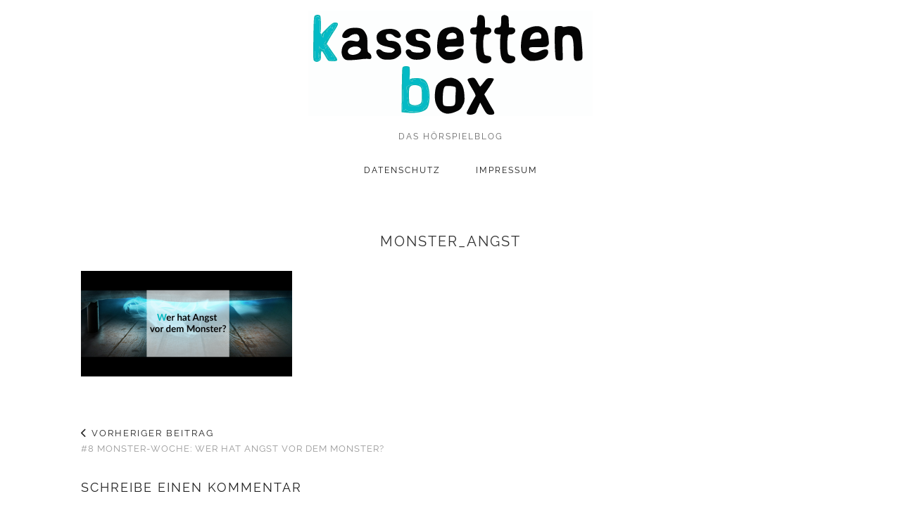

--- FILE ---
content_type: text/html; charset=UTF-8
request_url: https://www.kassettenbox.de/2017/10/8-monster-woche-wer-hat-angst-vor-dem-monster/monster_angst/
body_size: 8494
content:
<!DOCTYPE html>
<html lang="de">
<head>
	<meta charset="UTF-8">
	<meta name="viewport" content="width=device-width, initial-scale=1, maximum-scale=5">	<meta name='robots' content='index, follow, max-image-preview:large, max-snippet:-1, max-video-preview:-1' />
	<style>img:is([sizes="auto" i], [sizes^="auto," i]) { contain-intrinsic-size: 3000px 1500px }</style>
	
	<!-- This site is optimized with the Yoast SEO plugin v26.7 - https://yoast.com/wordpress/plugins/seo/ -->
	<title>Monster_Angst - kassettenbox</title>
	<link rel="canonical" href="https://www.kassettenbox.de/2017/10/8-monster-woche-wer-hat-angst-vor-dem-monster/monster_angst/" />
	<meta property="og:locale" content="de_DE" />
	<meta property="og:type" content="article" />
	<meta property="og:title" content="Monster_Angst - kassettenbox" />
	<meta property="og:url" content="https://www.kassettenbox.de/2017/10/8-monster-woche-wer-hat-angst-vor-dem-monster/monster_angst/" />
	<meta property="og:site_name" content="kassettenbox" />
	<meta property="article:modified_time" content="2017-10-22T10:10:51+00:00" />
	<meta property="og:image" content="https://www.kassettenbox.de/2017/10/8-monster-woche-wer-hat-angst-vor-dem-monster/monster_angst" />
	<meta property="og:image:width" content="800" />
	<meta property="og:image:height" content="400" />
	<meta property="og:image:type" content="image/png" />
	<meta name="twitter:card" content="summary_large_image" />
	<script type="application/ld+json" class="yoast-schema-graph">{"@context":"https://schema.org","@graph":[{"@type":"WebPage","@id":"https://www.kassettenbox.de/2017/10/8-monster-woche-wer-hat-angst-vor-dem-monster/monster_angst/","url":"https://www.kassettenbox.de/2017/10/8-monster-woche-wer-hat-angst-vor-dem-monster/monster_angst/","name":"Monster_Angst - kassettenbox","isPartOf":{"@id":"https://www.kassettenbox.de/#website"},"primaryImageOfPage":{"@id":"https://www.kassettenbox.de/2017/10/8-monster-woche-wer-hat-angst-vor-dem-monster/monster_angst/#primaryimage"},"image":{"@id":"https://www.kassettenbox.de/2017/10/8-monster-woche-wer-hat-angst-vor-dem-monster/monster_angst/#primaryimage"},"thumbnailUrl":"https://www.kassettenbox.de/wp-content/uploads/2017/10/Monster_Angst.png","datePublished":"2017-10-22T10:10:44+00:00","dateModified":"2017-10-22T10:10:51+00:00","breadcrumb":{"@id":"https://www.kassettenbox.de/2017/10/8-monster-woche-wer-hat-angst-vor-dem-monster/monster_angst/#breadcrumb"},"inLanguage":"de","potentialAction":[{"@type":"ReadAction","target":["https://www.kassettenbox.de/2017/10/8-monster-woche-wer-hat-angst-vor-dem-monster/monster_angst/"]}]},{"@type":"ImageObject","inLanguage":"de","@id":"https://www.kassettenbox.de/2017/10/8-monster-woche-wer-hat-angst-vor-dem-monster/monster_angst/#primaryimage","url":"https://www.kassettenbox.de/wp-content/uploads/2017/10/Monster_Angst.png","contentUrl":"https://www.kassettenbox.de/wp-content/uploads/2017/10/Monster_Angst.png","width":800,"height":400,"caption":"Wer hat Angst vor dem Monster?"},{"@type":"BreadcrumbList","@id":"https://www.kassettenbox.de/2017/10/8-monster-woche-wer-hat-angst-vor-dem-monster/monster_angst/#breadcrumb","itemListElement":[{"@type":"ListItem","position":1,"name":"Home","item":"https://www.kassettenbox.de/"},{"@type":"ListItem","position":2,"name":"#8 Monster-Woche: Wer hat Angst vor dem Monster?","item":"https://www.kassettenbox.de/2017/10/8-monster-woche-wer-hat-angst-vor-dem-monster/"},{"@type":"ListItem","position":3,"name":"Monster_Angst"}]},{"@type":"WebSite","@id":"https://www.kassettenbox.de/#website","url":"https://www.kassettenbox.de/","name":"kassettenbox","description":"das Hörspielblog","publisher":{"@id":"https://www.kassettenbox.de/#/schema/person/79db8fe124ea1903d404f9b4651bd9ac"},"potentialAction":[{"@type":"SearchAction","target":{"@type":"EntryPoint","urlTemplate":"https://www.kassettenbox.de/?s={search_term_string}"},"query-input":{"@type":"PropertyValueSpecification","valueRequired":true,"valueName":"search_term_string"}}],"inLanguage":"de"},{"@type":["Person","Organization"],"@id":"https://www.kassettenbox.de/#/schema/person/79db8fe124ea1903d404f9b4651bd9ac","name":"kassettenbox","image":{"@type":"ImageObject","inLanguage":"de","@id":"https://www.kassettenbox.de/#/schema/person/image/","url":"https://www.kassettenbox.de/wp-content/uploads/2017/10/Monster_Angst.png","contentUrl":"https://www.kassettenbox.de/wp-content/uploads/2017/10/Monster_Angst.png","width":800,"height":400,"caption":"kassettenbox"},"logo":{"@id":"https://www.kassettenbox.de/#/schema/person/image/"}}]}</script>
	<!-- / Yoast SEO plugin. -->


<link rel='dns-prefetch' href='//cdnjs.cloudflare.com' />
<link rel='dns-prefetch' href='//pipdigz.co.uk' />
<link rel='dns-prefetch' href='//fonts.bunny.net' />
<link rel="alternate" type="application/rss+xml" title="kassettenbox &raquo; Feed" href="https://www.kassettenbox.de/feed/" />
<link rel="alternate" type="application/rss+xml" title="kassettenbox &raquo; Kommentar-Feed" href="https://www.kassettenbox.de/comments/feed/" />
<link rel="alternate" type="application/rss+xml" title="kassettenbox &raquo; Monster_Angst-Kommentar-Feed" href="https://www.kassettenbox.de/2017/10/8-monster-woche-wer-hat-angst-vor-dem-monster/monster_angst/feed/" />
<link rel='stylesheet' id='wp-block-library-css' href='https://www.kassettenbox.de/wp-includes/css/dist/block-library/style.min.css?ver=16f285625c101b4d8346265471243517' type='text/css' media='all' />
<style id='classic-theme-styles-inline-css' type='text/css'>
/*! This file is auto-generated */
.wp-block-button__link{color:#fff;background-color:#32373c;border-radius:9999px;box-shadow:none;text-decoration:none;padding:calc(.667em + 2px) calc(1.333em + 2px);font-size:1.125em}.wp-block-file__button{background:#32373c;color:#fff;text-decoration:none}
</style>
<style id='global-styles-inline-css' type='text/css'>
:root{--wp--preset--aspect-ratio--square: 1;--wp--preset--aspect-ratio--4-3: 4/3;--wp--preset--aspect-ratio--3-4: 3/4;--wp--preset--aspect-ratio--3-2: 3/2;--wp--preset--aspect-ratio--2-3: 2/3;--wp--preset--aspect-ratio--16-9: 16/9;--wp--preset--aspect-ratio--9-16: 9/16;--wp--preset--color--black: #000000;--wp--preset--color--cyan-bluish-gray: #abb8c3;--wp--preset--color--white: #ffffff;--wp--preset--color--pale-pink: #f78da7;--wp--preset--color--vivid-red: #cf2e2e;--wp--preset--color--luminous-vivid-orange: #ff6900;--wp--preset--color--luminous-vivid-amber: #fcb900;--wp--preset--color--light-green-cyan: #7bdcb5;--wp--preset--color--vivid-green-cyan: #00d084;--wp--preset--color--pale-cyan-blue: #8ed1fc;--wp--preset--color--vivid-cyan-blue: #0693e3;--wp--preset--color--vivid-purple: #9b51e0;--wp--preset--gradient--vivid-cyan-blue-to-vivid-purple: linear-gradient(135deg,rgba(6,147,227,1) 0%,rgb(155,81,224) 100%);--wp--preset--gradient--light-green-cyan-to-vivid-green-cyan: linear-gradient(135deg,rgb(122,220,180) 0%,rgb(0,208,130) 100%);--wp--preset--gradient--luminous-vivid-amber-to-luminous-vivid-orange: linear-gradient(135deg,rgba(252,185,0,1) 0%,rgba(255,105,0,1) 100%);--wp--preset--gradient--luminous-vivid-orange-to-vivid-red: linear-gradient(135deg,rgba(255,105,0,1) 0%,rgb(207,46,46) 100%);--wp--preset--gradient--very-light-gray-to-cyan-bluish-gray: linear-gradient(135deg,rgb(238,238,238) 0%,rgb(169,184,195) 100%);--wp--preset--gradient--cool-to-warm-spectrum: linear-gradient(135deg,rgb(74,234,220) 0%,rgb(151,120,209) 20%,rgb(207,42,186) 40%,rgb(238,44,130) 60%,rgb(251,105,98) 80%,rgb(254,248,76) 100%);--wp--preset--gradient--blush-light-purple: linear-gradient(135deg,rgb(255,206,236) 0%,rgb(152,150,240) 100%);--wp--preset--gradient--blush-bordeaux: linear-gradient(135deg,rgb(254,205,165) 0%,rgb(254,45,45) 50%,rgb(107,0,62) 100%);--wp--preset--gradient--luminous-dusk: linear-gradient(135deg,rgb(255,203,112) 0%,rgb(199,81,192) 50%,rgb(65,88,208) 100%);--wp--preset--gradient--pale-ocean: linear-gradient(135deg,rgb(255,245,203) 0%,rgb(182,227,212) 50%,rgb(51,167,181) 100%);--wp--preset--gradient--electric-grass: linear-gradient(135deg,rgb(202,248,128) 0%,rgb(113,206,126) 100%);--wp--preset--gradient--midnight: linear-gradient(135deg,rgb(2,3,129) 0%,rgb(40,116,252) 100%);--wp--preset--font-size--small: 13px;--wp--preset--font-size--medium: 20px;--wp--preset--font-size--large: 36px;--wp--preset--font-size--x-large: 42px;--wp--preset--spacing--20: 0.44rem;--wp--preset--spacing--30: 0.67rem;--wp--preset--spacing--40: 1rem;--wp--preset--spacing--50: 1.5rem;--wp--preset--spacing--60: 2.25rem;--wp--preset--spacing--70: 3.38rem;--wp--preset--spacing--80: 5.06rem;--wp--preset--shadow--natural: 6px 6px 9px rgba(0, 0, 0, 0.2);--wp--preset--shadow--deep: 12px 12px 50px rgba(0, 0, 0, 0.4);--wp--preset--shadow--sharp: 6px 6px 0px rgba(0, 0, 0, 0.2);--wp--preset--shadow--outlined: 6px 6px 0px -3px rgba(255, 255, 255, 1), 6px 6px rgba(0, 0, 0, 1);--wp--preset--shadow--crisp: 6px 6px 0px rgba(0, 0, 0, 1);}:where(.is-layout-flex){gap: 0.5em;}:where(.is-layout-grid){gap: 0.5em;}body .is-layout-flex{display: flex;}.is-layout-flex{flex-wrap: wrap;align-items: center;}.is-layout-flex > :is(*, div){margin: 0;}body .is-layout-grid{display: grid;}.is-layout-grid > :is(*, div){margin: 0;}:where(.wp-block-columns.is-layout-flex){gap: 2em;}:where(.wp-block-columns.is-layout-grid){gap: 2em;}:where(.wp-block-post-template.is-layout-flex){gap: 1.25em;}:where(.wp-block-post-template.is-layout-grid){gap: 1.25em;}.has-black-color{color: var(--wp--preset--color--black) !important;}.has-cyan-bluish-gray-color{color: var(--wp--preset--color--cyan-bluish-gray) !important;}.has-white-color{color: var(--wp--preset--color--white) !important;}.has-pale-pink-color{color: var(--wp--preset--color--pale-pink) !important;}.has-vivid-red-color{color: var(--wp--preset--color--vivid-red) !important;}.has-luminous-vivid-orange-color{color: var(--wp--preset--color--luminous-vivid-orange) !important;}.has-luminous-vivid-amber-color{color: var(--wp--preset--color--luminous-vivid-amber) !important;}.has-light-green-cyan-color{color: var(--wp--preset--color--light-green-cyan) !important;}.has-vivid-green-cyan-color{color: var(--wp--preset--color--vivid-green-cyan) !important;}.has-pale-cyan-blue-color{color: var(--wp--preset--color--pale-cyan-blue) !important;}.has-vivid-cyan-blue-color{color: var(--wp--preset--color--vivid-cyan-blue) !important;}.has-vivid-purple-color{color: var(--wp--preset--color--vivid-purple) !important;}.has-black-background-color{background-color: var(--wp--preset--color--black) !important;}.has-cyan-bluish-gray-background-color{background-color: var(--wp--preset--color--cyan-bluish-gray) !important;}.has-white-background-color{background-color: var(--wp--preset--color--white) !important;}.has-pale-pink-background-color{background-color: var(--wp--preset--color--pale-pink) !important;}.has-vivid-red-background-color{background-color: var(--wp--preset--color--vivid-red) !important;}.has-luminous-vivid-orange-background-color{background-color: var(--wp--preset--color--luminous-vivid-orange) !important;}.has-luminous-vivid-amber-background-color{background-color: var(--wp--preset--color--luminous-vivid-amber) !important;}.has-light-green-cyan-background-color{background-color: var(--wp--preset--color--light-green-cyan) !important;}.has-vivid-green-cyan-background-color{background-color: var(--wp--preset--color--vivid-green-cyan) !important;}.has-pale-cyan-blue-background-color{background-color: var(--wp--preset--color--pale-cyan-blue) !important;}.has-vivid-cyan-blue-background-color{background-color: var(--wp--preset--color--vivid-cyan-blue) !important;}.has-vivid-purple-background-color{background-color: var(--wp--preset--color--vivid-purple) !important;}.has-black-border-color{border-color: var(--wp--preset--color--black) !important;}.has-cyan-bluish-gray-border-color{border-color: var(--wp--preset--color--cyan-bluish-gray) !important;}.has-white-border-color{border-color: var(--wp--preset--color--white) !important;}.has-pale-pink-border-color{border-color: var(--wp--preset--color--pale-pink) !important;}.has-vivid-red-border-color{border-color: var(--wp--preset--color--vivid-red) !important;}.has-luminous-vivid-orange-border-color{border-color: var(--wp--preset--color--luminous-vivid-orange) !important;}.has-luminous-vivid-amber-border-color{border-color: var(--wp--preset--color--luminous-vivid-amber) !important;}.has-light-green-cyan-border-color{border-color: var(--wp--preset--color--light-green-cyan) !important;}.has-vivid-green-cyan-border-color{border-color: var(--wp--preset--color--vivid-green-cyan) !important;}.has-pale-cyan-blue-border-color{border-color: var(--wp--preset--color--pale-cyan-blue) !important;}.has-vivid-cyan-blue-border-color{border-color: var(--wp--preset--color--vivid-cyan-blue) !important;}.has-vivid-purple-border-color{border-color: var(--wp--preset--color--vivid-purple) !important;}.has-vivid-cyan-blue-to-vivid-purple-gradient-background{background: var(--wp--preset--gradient--vivid-cyan-blue-to-vivid-purple) !important;}.has-light-green-cyan-to-vivid-green-cyan-gradient-background{background: var(--wp--preset--gradient--light-green-cyan-to-vivid-green-cyan) !important;}.has-luminous-vivid-amber-to-luminous-vivid-orange-gradient-background{background: var(--wp--preset--gradient--luminous-vivid-amber-to-luminous-vivid-orange) !important;}.has-luminous-vivid-orange-to-vivid-red-gradient-background{background: var(--wp--preset--gradient--luminous-vivid-orange-to-vivid-red) !important;}.has-very-light-gray-to-cyan-bluish-gray-gradient-background{background: var(--wp--preset--gradient--very-light-gray-to-cyan-bluish-gray) !important;}.has-cool-to-warm-spectrum-gradient-background{background: var(--wp--preset--gradient--cool-to-warm-spectrum) !important;}.has-blush-light-purple-gradient-background{background: var(--wp--preset--gradient--blush-light-purple) !important;}.has-blush-bordeaux-gradient-background{background: var(--wp--preset--gradient--blush-bordeaux) !important;}.has-luminous-dusk-gradient-background{background: var(--wp--preset--gradient--luminous-dusk) !important;}.has-pale-ocean-gradient-background{background: var(--wp--preset--gradient--pale-ocean) !important;}.has-electric-grass-gradient-background{background: var(--wp--preset--gradient--electric-grass) !important;}.has-midnight-gradient-background{background: var(--wp--preset--gradient--midnight) !important;}.has-small-font-size{font-size: var(--wp--preset--font-size--small) !important;}.has-medium-font-size{font-size: var(--wp--preset--font-size--medium) !important;}.has-large-font-size{font-size: var(--wp--preset--font-size--large) !important;}.has-x-large-font-size{font-size: var(--wp--preset--font-size--x-large) !important;}
:where(.wp-block-post-template.is-layout-flex){gap: 1.25em;}:where(.wp-block-post-template.is-layout-grid){gap: 1.25em;}
:where(.wp-block-columns.is-layout-flex){gap: 2em;}:where(.wp-block-columns.is-layout-grid){gap: 2em;}
:root :where(.wp-block-pullquote){font-size: 1.5em;line-height: 1.6;}
</style>
<link rel='stylesheet' id='ppress-frontend-css' href='https://www.kassettenbox.de/wp-content/plugins/wp-user-avatar/assets/css/frontend.min.css?ver=4.16.6' type='text/css' media='all' />
<link rel='stylesheet' id='ppress-flatpickr-css' href='https://www.kassettenbox.de/wp-content/plugins/wp-user-avatar/assets/flatpickr/flatpickr.min.css?ver=4.16.6' type='text/css' media='all' />
<link rel='stylesheet' id='ppress-select2-css' href='https://www.kassettenbox.de/wp-content/plugins/wp-user-avatar/assets/select2/select2.min.css?ver=16f285625c101b4d8346265471243517' type='text/css' media='all' />
<link rel='stylesheet' id='p3-core-responsive-css' href='https://pipdigz.co.uk/p3/css/core_resp.css' type='text/css' media='all' />
<link rel='stylesheet' id='pipdig-fonts-css' href='https://fonts.bunny.net/css?family=Raleway:400,400i,700,700i' type='text/css' media='all' />
<link rel='stylesheet' id='pipdig-style-css' href='https://www.kassettenbox.de/wp-content/themes/pipdig-minim/style.css?ver=1761676147' type='text/css' media='all' />
<link rel='stylesheet' id='pipdig-responsive-css' href='https://www.kassettenbox.de/wp-content/themes/pipdig-minim/css/responsive.css?ver=1761676146' type='text/css' media='all' />
<link rel='stylesheet' id='wpgdprc-front-css-css' href='https://www.kassettenbox.de/wp-content/plugins/wp-gdpr-compliance/Assets/css/front.css?ver=1708263039' type='text/css' media='all' />
<style id='wpgdprc-front-css-inline-css' type='text/css'>
:root{--wp-gdpr--bar--background-color: #000000;--wp-gdpr--bar--color: #ffffff;--wp-gdpr--button--background-color: #000000;--wp-gdpr--button--background-color--darken: #000000;--wp-gdpr--button--color: #ffffff;}
</style>
<script type="text/javascript" src="https://www.kassettenbox.de/wp-includes/js/jquery/jquery.min.js?ver=3.7.1" id="jquery-core-js"></script>
<script type="text/javascript" src="https://www.kassettenbox.de/wp-includes/js/jquery/jquery-migrate.min.js?ver=3.4.1" id="jquery-migrate-js"></script>
<script type="text/javascript" src="https://www.kassettenbox.de/wp-content/plugins/wp-user-avatar/assets/flatpickr/flatpickr.min.js?ver=4.16.6" id="ppress-flatpickr-js"></script>
<script type="text/javascript" src="https://www.kassettenbox.de/wp-content/plugins/wp-user-avatar/assets/select2/select2.min.js?ver=4.16.6" id="ppress-select2-js"></script>
<script type="text/javascript" id="wpgdprc-front-js-js-extra">
/* <![CDATA[ */
var wpgdprcFront = {"ajaxUrl":"https:\/\/www.kassettenbox.de\/wp-admin\/admin-ajax.php","ajaxNonce":"d52f9507e0","ajaxArg":"security","pluginPrefix":"wpgdprc","blogId":"1","isMultiSite":"","locale":"de_DE","showSignUpModal":"","showFormModal":"","cookieName":"wpgdprc-consent","consentVersion":"","path":"\/","prefix":"wpgdprc"};
/* ]]> */
</script>
<script type="text/javascript" src="https://www.kassettenbox.de/wp-content/plugins/wp-gdpr-compliance/Assets/js/front.min.js?ver=1708263039" id="wpgdprc-front-js-js"></script>
<link rel="https://api.w.org/" href="https://www.kassettenbox.de/wp-json/" /><link rel="alternate" title="JSON" type="application/json" href="https://www.kassettenbox.de/wp-json/wp/v2/media/2854" /><link rel="EditURI" type="application/rsd+xml" title="RSD" href="https://www.kassettenbox.de/xmlrpc.php?rsd" />
<link rel="alternate" title="oEmbed (JSON)" type="application/json+oembed" href="https://www.kassettenbox.de/wp-json/oembed/1.0/embed?url=https%3A%2F%2Fwww.kassettenbox.de%2F2017%2F10%2F8-monster-woche-wer-hat-angst-vor-dem-monster%2Fmonster_angst%2F" />
<link rel="alternate" title="oEmbed (XML)" type="text/xml+oembed" href="https://www.kassettenbox.de/wp-json/oembed/1.0/embed?url=https%3A%2F%2Fwww.kassettenbox.de%2F2017%2F10%2F8-monster-woche-wer-hat-angst-vor-dem-monster%2Fmonster_angst%2F&#038;format=xml" />
<!--noptimize--> <!-- Cust --> <style>.menu-bar ul li a:hover,.menu-bar ul ul li > a:hover,.menu-bar ul ul li:hover > a{color:#00bac1}.entry-title,.entry-title a,.entry-title a:active,.entry-title a:visited{color:#333333}.entry-title a:hover{color:#00bac1}.entry-content a:not(.more-link){color:#00bac1}.entry-content a:hover{color:#0a0a0a}.site-title a{color:#333333}.socialz a{color:#000000}.socialz a:hover, #p3_social_sidebar a:hover{color:#00bac1}.site-header .container{padding-top:0;padding-bottom:0;}.site-description{margin-bottom:20px}@media screen and (min-width: 770px) { .site-title img{padding-top:15px} }.site-title img{padding-bottom:10px}</style> <!-- /Cust --> <!--/noptimize--><link rel="icon" href="https://www.kassettenbox.de/wp-content/uploads/2016/05/cropped-Avatar_Kassette-1-32x32.png" sizes="32x32" />
<link rel="icon" href="https://www.kassettenbox.de/wp-content/uploads/2016/05/cropped-Avatar_Kassette-1-192x192.png" sizes="192x192" />
<link rel="apple-touch-icon" href="https://www.kassettenbox.de/wp-content/uploads/2016/05/cropped-Avatar_Kassette-1-180x180.png" />
<meta name="msapplication-TileImage" content="https://www.kassettenbox.de/wp-content/uploads/2016/05/cropped-Avatar_Kassette-1-270x270.png" />
		<style type="text/css" id="wp-custom-css">
			/* unvisited link */
.site-sidebar a:link {
  color: #666;
}

/* visited link */
.site-sidebar a:visited {
  color: #666;
}

/* mouse over link */
.site-sidebar a:hover {
  color: #00bac1;
}

/* selected link */
.site-sidebar a:active {
  color: #333;
}
.entry-meta a:hover {color: #00bac1}
/* "Teilen" wegen DSGVO vorerst weiß gemacht */
.addthis_toolbox{color:#fff}
.site-footer a:hover {color: #00bac1}
table{border:none}
.entry-title{margin:20px 0px 30px 0px}


    /* Tabellen Überschriften */

    .cassette-releases tr th {
        border-top: none;
        color: #222;
        font-size: 14px;
        font-family: Raleway, sans-serif;
        font-weight: 700;
        letter-spacing: 2px;
        text-transform: uppercase;
    }

    /* Spalten Definition */

    .cassette-releases tr .release {
        text-align: center;
        width: 80px;
    }

    .cassette-releases tr .year {
        text-align: center;
        width: 80px;
    }

    .cassette-releases tr td.year-alternative {
        color: #ccc
    }

    .cassette-releases tr .description {
        text-align: left;
        width: auto;
    }

    /* Tabellenrahmen */

    .cassette-releases tr th, .cassette-releases tr td {
        border: 1px solid #eee
    }

    .cassette-releases tr:nth-child(even) {
        background: #f8f8f8
    }

    .cassette-releases tr:nth-child(odd) {
        background: #FFF
    }

    .cassette-releases tr th:first-child, .cassette-releases tr td:first-child {
        border-left: none;
    }

    .cassette-releases tr th:last-child, .cassette-releases tr td:last-child {
        border-right: none;
    }

.cassette-releases tr:last-child td {
        border-bottom: none;
    }

  .cassette-releases tr:first-child th {
        border-top: none;
    }


.spacer {display: block; height: 35px}

.entry-content h3 {font-size: 16px}
.entry-content h4 {font-size: 15px}
.entry-content h5 {font-size: 14px}
.entry-content h6 {font-size:13px}
		</style>
			<!-- p3 navbar icon size -->
	<style>
		.menu-bar ul li.top-socialz a { font-size: 25px !important }
	</style>
	<!-- p3 navbar icon size END -->
		</head>

<body data-rsssl=1 class="attachment wp-singular attachment-template-default single single-attachment postid-2854 attachmentid-2854 attachment-png wp-theme-pipdig-minim">

	
		
	<header class="site-header nopin">
		<div class="clearfix container">
			<div class="site-branding">
					<div class="site-title">
				<a href="https://www.kassettenbox.de/" title="kassettenbox" rel="home">
					<img data-pin-nopin="true" src="https://www.kassettenbox.de/wp-content/uploads/2020/04/Endlogo_mit-Hintergrund_150.svg" alt="kassettenbox" />
				</a>
			</div>
						<div class="site-description">das Hörspielblog</div>			</div>
		</div>
	</header><!-- .site-header -->

	<div class="site-top">
				<div class="clearfix container">
			<nav id="main_menu_under_header" class="site-menu">
				<div class="clearfix menu-bar"><ul id="menu-menu-2" class="menu"><li id="menu-item-1578" class="menu-item menu-item-type-post_type menu-item-object-page menu-item-privacy-policy menu-item-1578"><a rel="privacy-policy" href="https://www.kassettenbox.de/kontakt/datenschutz/">Datenschutz</a></li>
<li id="menu-item-143" class="menu-item menu-item-type-post_type menu-item-object-page menu-item-has-children menu-item-143"><a href="https://www.kassettenbox.de/impressum/">Impressum</a>
<ul class="sub-menu">
	<li id="menu-item-3437" class="menu-item menu-item-type-post_type menu-item-object-page menu-item-3437"><a href="https://www.kassettenbox.de/kontakt/">Kontakt</a></li>
</ul>
</li>
</ul></div>			</nav><!-- .site-menu -->
    	</div>
					</div><!-- .site-top -->
	
	
	<div class="site-main">
	
		
				
			
		<div class="clearfix container">
		
			
	<div class="row">
	
		<div class="col-xs-12 content-area">

		
			<article id="post-2854" class="clearfix post-2854 attachment type-attachment status-inherit hentry">
	
	<header class="entry-header">
				<h1 class="entry-title p_post_titles_font">Monster_Angst</h1>	</header><!-- .entry-header -->

	<div class="clearfix entry-content">
	
			
		<p class="attachment"><a href='https://www.kassettenbox.de/wp-content/uploads/2017/10/Monster_Angst.png'><img decoding="async" width="300" height="150" src="https://www.kassettenbox.de/wp-content/uploads/2017/10/Monster_Angst-300x150.png" class="attachment-medium size-medium" alt="Wer hat Angst vor dem Monster?" srcset="https://www.kassettenbox.de/wp-content/uploads/2017/10/Monster_Angst-300x150.png 300w, https://www.kassettenbox.de/wp-content/uploads/2017/10/Monster_Angst-768x384.png 768w, https://www.kassettenbox.de/wp-content/uploads/2017/10/Monster_Angst-700x350.png 700w, https://www.kassettenbox.de/wp-content/uploads/2017/10/Monster_Angst.png 800w" sizes="(max-width: 300px) 100vw, 300px" /></a></p>
		
				
				
	</div>

	<footer class="entry-meta entry-footer">
		
	</footer>

<!-- #post-2854 --></article>
				<nav id="nav-below" class="clearfix post-navigation">
	
		<div class="nav-previous"><a href="https://www.kassettenbox.de/2017/10/8-monster-woche-wer-hat-angst-vor-dem-monster/" rel="prev"><span class="meta-nav"><i class="pipdigicons pipdigicons-chevron-left"></i> Vorheriger Beitrag</span> #8 Monster-Woche: Wer hat Angst vor dem Monster?</a></div>		
	
	</nav><!-- #nav-below -->
	
			
<div id="comments" class="comments-area">

	
		<div id="respond" class="comment-respond">
		<h3 id="reply-title" class="comment-reply-title">Schreibe einen Kommentar <small><a rel="nofollow" id="cancel-comment-reply-link" href="/2017/10/8-monster-woche-wer-hat-angst-vor-dem-monster/monster_angst/#respond" style="display:none;">Antwort abbrechen</a></small></h3><form action="https://www.kassettenbox.de/wp-comments-post.php" method="post" id="commentform" class="comment-form"><p class="comment-notes"><span id="email-notes">Deine E-Mail-Adresse wird nicht veröffentlicht.</span> <span class="required-field-message">Erforderliche Felder sind mit <span class="required">*</span> markiert</span></p><p class="comment-form-comment"><label for="comment">Kommentar <span class="required">*</span></label> <textarea autocomplete="new-password"  id="f15175b526"  name="f15175b526"   cols="45" rows="8" maxlength="65525" required="required"></textarea><textarea id="comment" aria-label="hp-comment" aria-hidden="true" name="comment" autocomplete="new-password" style="padding:0 !important;clip:rect(1px, 1px, 1px, 1px) !important;position:absolute !important;white-space:nowrap !important;height:1px !important;width:1px !important;overflow:hidden !important;" tabindex="-1"></textarea><script data-noptimize>document.getElementById("comment").setAttribute( "id", "a65e1d6a8e53f565aecc61b54e0ba365" );document.getElementById("f15175b526").setAttribute( "id", "comment" );</script></p><p class="comment-form-author"><label for="author">Name <span class="required">*</span></label> <input id="author" name="author" type="text" value="" size="30" maxlength="245" autocomplete="name" required="required" /></p>
<p class="comment-form-email"><label for="email">E-Mail-Adresse <span class="required">*</span></label> <input id="email" name="email" type="text" value="" size="30" maxlength="100" aria-describedby="email-notes" autocomplete="email" required="required" /></p>
<p class="comment-form-url"><label for="url">Website</label> <input id="url" name="url" type="text" value="" size="30" maxlength="200" autocomplete="url" /></p>
<p class="comment-form-cookies-consent"><input id="wp-comment-cookies-consent" name="wp-comment-cookies-consent" type="checkbox" value="yes" /> <label for="wp-comment-cookies-consent">Meinen Namen, meine E-Mail-Adresse und meine Website in diesem Browser für die nächste Kommentierung speichern.</label></p>


  <p class="subscribe-to-doi-comments">
  <label for="subscribe"><input type="checkbox" name="subscribe" id="subscribe" value="subscribe" />Benachrichtige mich bei weiteren Kommentaren per E-Mail.</label>
  </p>



<p class="wpgdprc-checkbox
comment-form-wpgdprc">
	<input type="checkbox" name="wpgdprc" id="wpgdprc" value="1"  />
	<label for="wpgdprc">
		Mit der Nutzung dieses Formulars erklärst du dich mit der Speicherung und Verarbeitung deiner Daten durch diese Website einverstanden. Weitere Informationen zum Thema Datenschutz findest du in unserer <a href="https://www.kassettenbox.de/kontakt/datenschutz/" target="_blank" rel="noopener">Datenschutzerklärung</a> 
<abbr class="wpgdprc-required" title="You need to accept this checkbox">*</abbr>
	</label>
</p>
<p class="form-submit"><input name="submit" type="submit" id="submit" class="submit" value="Kommentar abschicken" /> <input type='hidden' name='comment_post_ID' value='2854' id='comment_post_ID' />
<input type='hidden' name='comment_parent' id='comment_parent' value='0' />
</p></form>	</div><!-- #respond -->
	

</div><!-- #comments -->
		
		</div><!-- .content-area -->

			
	</div>

		</div>
	</div><!-- .site-main -->
	
	
	<div class="hide-back-to-top"><div id="back-top"><a href="#top"><i class="pipdigicons pipdigicons-chevron-up"></i></a></div></div>
	
	<div id="p3_sticky_stop"></div>

		
		
		
		
		
	<footer class="site-footer">
		<div class="clearfix container">
			<div class="row">
								<div class="col-sm-7 site-info">
											&copy; 2026 <a href="https://www.kassettenbox.de/">kassettenbox</a>
														</div>
				<div class="col-sm-5 site-credit">
					<a href="https://www.pipdig.co/" target="_blank" rel="noopener">Theme Created by <span style="text-transform: lowercase;letter-spacing:1px">pipdig</span></a>				</div>
			</div>
		</div>
	</footer>
	
<script type="speculationrules">
{"prefetch":[{"source":"document","where":{"and":[{"href_matches":"\/*"},{"not":{"href_matches":["\/wp-*.php","\/wp-admin\/*","\/wp-content\/uploads\/*","\/wp-content\/*","\/wp-content\/plugins\/*","\/wp-content\/themes\/pipdig-minim\/*","\/*\\?(.+)"]}},{"not":{"selector_matches":"a[rel~=\"nofollow\"]"}},{"not":{"selector_matches":".no-prefetch, .no-prefetch a"}}]},"eagerness":"conservative"}]}
</script>
<script type="text/javascript" id="ppress-frontend-script-js-extra">
/* <![CDATA[ */
var pp_ajax_form = {"ajaxurl":"https:\/\/www.kassettenbox.de\/wp-admin\/admin-ajax.php","confirm_delete":"Are you sure?","deleting_text":"Deleting...","deleting_error":"An error occurred. Please try again.","nonce":"ed570006c8","disable_ajax_form":"false","is_checkout":"0","is_checkout_tax_enabled":"0","is_checkout_autoscroll_enabled":"true"};
/* ]]> */
</script>
<script type="text/javascript" src="https://www.kassettenbox.de/wp-content/plugins/wp-user-avatar/assets/js/frontend.min.js?ver=4.16.6" id="ppress-frontend-script-js"></script>
<script type="text/javascript" src="https://cdnjs.cloudflare.com/ajax/libs/fitvids/1.2.0/jquery.fitvids.min.js" id="pipdig-fitvids-js"></script>
<script type="text/javascript" src="https://cdnjs.cloudflare.com/ajax/libs/jquery.lazy/1.7.9/jquery.lazy.min.js" id="pipdig-lazy-js"></script>
<script type="text/javascript" src="https://www.kassettenbox.de/wp-content/themes/pipdig-minim/scripts.js" id="pipdig-scripts-js"></script>
<script type="text/javascript" src="https://www.kassettenbox.de/wp-includes/js/comment-reply.min.js?ver=16f285625c101b4d8346265471243517" id="comment-reply-js" async="async" data-wp-strategy="async"></script>
<script>
jQuery(document).ready(function($) {
	
	var combinedMenu = $('#main_menu_under_header .menu').clone();
	
		
	$(function(){
		combinedMenu.slicknav({
			label: '<i class="pipdigicons pipdigicons-bars"></i>',
			duration: 450,
			brand: '',
			closedSymbol: '<i class="pipdigicons pipdigicons-chevron-right"></i>',
			openedSymbol: '<i class="pipdigicons pipdigicons-chevron-down"></i>',
			easingOpen: "swing",
			beforeOpen: function(){
				$('.slicknav_menu .slicknav_menutxt').html('<i class="pipdigicons pipdigicons_fas pipdigicons-times"></i>');
			},
			beforeClose: function(){
				$('.slicknav_menu .slicknav_menutxt').html('<i class="pipdigicons pipdigicons-bars"></i>');
			},
		});
	});
});
</script>

	<!--noptimize-->
	<script>
	jQuery(document).ready(function($) {
		$('.pipdig_lazy').Lazy({
			effect: 'fadeIn',
			effectTime: 360,
		});
	});
	</script>
	<!--/noptimize-->
		<!--noptimize-->
	<script>
	jQuery(document).ready(function($) {
		$(window).scroll(function() {
			if ($(window).scrollTop() + $(window).height() == $(document).height()) {
				$(".cc-window,.cookie-notice-container,.scrollbox-bottom-right,.widget_eu_cookie_law_widget,#cookie-law-bar,#cookie-law-info-bar,.cc_container,#catapult-cookie-bar,.mailmunch-scrollbox,#barritaloca,#upprev_box,#at4-whatsnext,#cookie-notice,.mailmunch-topbar,#cookieChoiceInfo, #eu-cookie-law,.sumome-scrollbox-popup,.tplis-cl-cookies,#eu-cookie,.pea_cook_wrapper,#milotree_box,#cookie-law-info-again,#jquery-cookie-law-script,.gdpr-privacy-bar,#moove_gdpr_cookie_info_bar,.pp-cookies-notice,.mc-modal").addClass('p3_hide_me');
			} else {
				$(".cc-window,.cookie-notice-container,.scrollbox-bottom-right,.widget_eu_cookie_law_widget,#cookie-law-bar,#cookie-law-info-bar,.cc_container,#catapult-cookie-bar,.mailmunch-scrollbox,#barritaloca,#upprev_box,#at4-whatsnext,#cookie-notice,.mailmunch-topbar,#cookieChoiceInfo, #eu-cookie-law,.sumome-scrollbox-popup,.tplis-cl-cookies,#eu-cookie,.pea_cook_wrapper,#milotree_box,#cookie-law-info-again,#jquery-cookie-law-script,.gdpr-privacy-bar,#moove_gdpr_cookie_info_bar,.pp-cookies-notice,.mc-modal").removeClass('p3_hide_me');
			}
		});
	});
	</script>
	<!--/noptimize-->
	<meta name="p3v" content="6.0.0 | MINIM (pipdig) | 4.8.3 | 9fa37ef8be_1215_802cc745_1768775667 | https://www.kassettenbox.de" />
		<link rel="stylesheet" href="https://pipdigz.co.uk/fonts/pipdigicons_2.css" media="none" onload="if(media!='all')media='all'">
	</body>
</html>